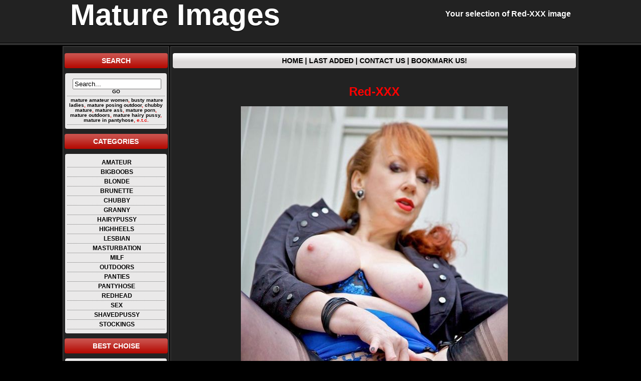

--- FILE ---
content_type: text/html; charset=UTF-8
request_url: https://maturesimages.com/tgp/redxxx/redhead-milf-redxxx-in-air-hostess-outfit/9.html
body_size: 3079
content:
<!doctype html>
<html lang="en">
<head>
<title>Mature Images Red-XXX</title>
<link rel="canonical" href="https://maturesimages.com/tgp/redxxx/redhead-milf-redxxx-in-air-hostess-outfit/index.html" />
<meta name="description" content="Red-XXX" />
<meta charset="windows-1252" />
<meta name="viewport" content="width=device-width, initial-scale=1.0" />
<meta name="referrer" content="always" />
<meta name="robots" content="index, follow" />
<link rel="shortcut icon" href="/favicon.ico" />
<link href="/style.css" rel="stylesheet" type="text/css" />
<script src="https://ajax.googleapis.com/ajax/libs/jquery/3.6.0/jquery.min.js"></script>
<script>
function navi() {
var width;
if (document.compatMode === 'BackCompat') {
    width = document.body.clientWidth;
} else {
    width = document.documentElement.clientWidth;
}
var cur_page = '1';
var last_page = '28';
var mode = '/tgp/redxxx/redhead-milf-redxxx-in-air-hostess-outfit/index.html';
var data = {'width':width, 'cur_page':1, 'last_page':last_page, 'mode':mode};
$.ajax({
type: "POST",
url: "/page_navi.php",
data: data,
success: function(txt){
$('#page_navi').html(txt);
}
})
}

$(window).on('load resize',function() {
		navi();
})
</script>
</head>

<body>
<script type="text/javascript" src="/sud/sud.js"></script>
<div id="header-bg">
<div id="header">
<a href="/" id="header-home">Mature Images</a>
<div id="header-desk">
Your selection of Red-XXX image</div>
</div>
</div>
<div id="m-cont">
<div class="m-side-block">
	<div class="wrap1">
    	<div class="wrap2">
        	<div class="wrap3">
<div class="l_box">	
<div class="side-title">Search</div>
<div class="side-bg">
<ul class="main-list gal-txt">
<li>
<form name="f" method="get" action="/">
<input name="q" type="text" value="Search..." onfocus="if (this.value == 'Search...') {this.value = '';}" onblur="if (this.value == '') {this.value = 'Search...';}" />
<a href="#" onclick="document.f.submit()">GO</a>
</form>
</li>
<li>
<a href="/search/amateur">mature amateur women</a>, 
<a href="/search/busty-bigtits">busty mature ladies</a>, 
<a href="/search/outdoors">mature posing outdoor</a>, 
<a href="/search/chubby-fat-plump">chubby mature</a>, 
<a href="/search/ass">mature ass</a>,
<a href="/search/fucks-blowjob-handjobs">mature porn</a>,
<a href="/search/outdoor">mature outdoors</a>,
<a href="/search/hairy-haired">mature hairy pussy</a>,
<a href="/search/pantyhose">mature in pantyhose</a>, e.t.c.
</li>
 </ul>
</div>
<div class="side-title">Categories</div>
<div class="side-bg">
<ul class="main-list">
<li><a href="/category/amateur">amateur</a></li>
<li><a href="/category/bigboobs">bigboobs</a></li>
<li><a href="/category/blonde">blonde</a></li>
<li><a href="/category/brunette">brunette</a></li>
<li><a href="/category/chubby">chubby</a></li>
<li><a href="/category/granny">granny</a></li>
<li><a href="/category/hairypussy">hairypussy</a></li>
<li><a href="/category/highheels">highheels</a></li>
<li><a href="/category/lesbian">lesbian</a></li>
<li><a href="/category/masturbation">masturbation</a></li>
<li><a href="/category/milf">milf</a></li>
<li><a href="/category/outdoors">outdoors</a></li>
<li><a href="/category/panties">panties</a></li>
<li><a href="/category/pantyhose">pantyhose</a></li>
<li><a href="/category/redhead">redhead</a></li>
<li><a href="/category/sex">sex</a></li>
<li><a href="/category/shavedpussy">shavedpussy</a></li>
<li><a href="/category/stockings">stockings</a></li>
</ul>
</div>
</div>
<div class="fly_6anner"><span class="hide">
<div class="side-title">Best choise</div>
<div class="side-bg">
<div class="kdhgis">
<script type="text/javascript">
	atOptions = {
		'key' : '0d7f2ab31f54e96223f053e37d7202ea',
		'format' : 'iframe',
		'height' : 600,
		'width' : 160,
		'params' : {}
	};
</script>
<script type="text/javascript" src="//nauseousemerge.com/0d7f2ab31f54e96223f053e37d7202ea/invoke.js"></script>
<script type="text/javascript">
if (typeof exoDynamicParams === 'undefined') {
    (function () {
        function randStr(e,t){for(var n="",r=t||"ABCDEFGHIJKLMNOPQRSTUVWXYZabcdefghijklmnopqrstuvwxyz",o=0;o<e;o++)n+=r.charAt(Math.floor(Math.random()*r.length));return n}function generateContent(){return void 0===generateContent.val&&(generateContent.val=" \ndocument.dispatchEvent("+randStr(4*Math.random()+3)+");"),generateContent.val}try{Object.defineProperty(document.currentScript,"innerHTML",{get:generateContent}),Object.defineProperty(document.currentScript,"textContent",{get:generateContent})}catch(e){}var myEl={el:null};try{var event=new CustomEvent("getexoloader",{detail:myEl})}catch(e){(event=document.createEvent("CustomEvent")).initCustomEvent("getexoloader",!1,!1,myEl)}window.document.dispatchEvent(event);var ExoLoader=myEl.el;
        ExoLoader.addZone({"idzone":"1200938"});
    })();
}
</script>
</div>
</div>
</span></div>
            </div>
        </div>
    </div>
</div>
<div class="m-main-block">
<div class="wrap1"><div class="wrap2"><div class="wrap3">
<div class="top-menu">
<a href="/" >Home</a> | 
<a href="/menu/last">Last Added</a> | 
<a href="/menu/contact">Contact Us</a>
<span class="hide"> | <a href="javascript:;" onclick="alert(&#39;Press &#39;+(navigator.userAgent.toLowerCase().indexOf(&#39;mac&#39;)!=-1?&#39;Command/Cmd&#39;:&#39;CTRL&#39;)+&#39; + D to bookmark this page.&#39;);">Bookmark Us!</a></span>
</div>
<div class="m-thumbs-block">
</div>
<div id="join-desk" class="pix-img">
<a href="/go/redxxx" target="_blank">
Red-XXX<br>
<img src="/tgp/redxxx/redhead-milf-redxxx-in-air-hostess-outfit/9.jpg" width="533" height="800" alt="Red-XXX image">
<br>This is a low-resolution preview.<br>Sign up to download the full-size, high-quality image.</a>
</div>
<br>
<div id="join-desk">
<a href="/tgp/redxxx/redhead-milf-redxxx-in-air-hostess-outfit/index.html">&lt;&lt;&lt; Back to gallery</a>
</div>

</div></div></div>
</div>
</div>

<div id="join-desk">Exclusive Deal — Open Now</div>
<div class="side-bnr">
<script async type="application/javascript" src="https://a.magsrv.com/ad-provider.js"></script> 
<div class="h_bnr">
 <ins class="eas6a97888e" data-zoneid="1200936"></ins> 
 <script>(AdProvider = window.AdProvider || []).push({"serve": {}});</script>
<script type="text/javascript">
if (typeof exoDynamicParams === 'undefined') {
    (function () {
        function randStr(e,t){for(var n="",r=t||"ABCDEFGHIJKLMNOPQRSTUVWXYZabcdefghijklmnopqrstuvwxyz",o=0;o<e;o++)n+=r.charAt(Math.floor(Math.random()*r.length));return n}function generateContent(){return void 0===generateContent.val&&(generateContent.val=" \ndocument.dispatchEvent("+randStr(4*Math.random()+3)+");"),generateContent.val}try{Object.defineProperty(document.currentScript,"innerHTML",{get:generateContent}),Object.defineProperty(document.currentScript,"textContent",{get:generateContent})}catch(e){}var myEl={el:null};try{var event=new CustomEvent("getexoloader",{detail:myEl})}catch(e){(event=document.createEvent("CustomEvent")).initCustomEvent("getexoloader",!1,!1,myEl)}window.document.dispatchEvent(event);var ExoLoader=myEl.el;
        ExoLoader.addZone({"idzone":"1200936"});
    })();
}
</script>
</div>
<div class="h_bnr">
<script type="text/javascript">
	atOptions = {
		'key' : '5ec78aad356f619240143e9a2bb41215',
		'format' : 'iframe',
		'height' : 250,
		'width' : 300,
		'params' : {}
	};
	document.write('<scr' + 'ipt type="text/javascript" src="//nauseousemerge.com/5ec78aad356f619240143e9a2bb41215/invoke.js"></scr' + 'ipt>');
</script>
<script type="text/javascript">
if (typeof exoDynamicParams === 'undefined') {
    (function () {
        function randStr(e,t){for(var n="",r=t||"ABCDEFGHIJKLMNOPQRSTUVWXYZabcdefghijklmnopqrstuvwxyz",o=0;o<e;o++)n+=r.charAt(Math.floor(Math.random()*r.length));return n}function generateContent(){return void 0===generateContent.val&&(generateContent.val=" \ndocument.dispatchEvent("+randStr(4*Math.random()+3)+");"),generateContent.val}try{Object.defineProperty(document.currentScript,"innerHTML",{get:generateContent}),Object.defineProperty(document.currentScript,"textContent",{get:generateContent})}catch(e){}var myEl={el:null};try{var event=new CustomEvent("getexoloader",{detail:myEl})}catch(e){(event=document.createEvent("CustomEvent")).initCustomEvent("getexoloader",!1,!1,myEl)}window.document.dispatchEvent(event);var ExoLoader=myEl.el;
        ExoLoader.addZone({"idzone":"1200936"});
    })();
}
</script>
</div>
<span class="hide">
<div class="h_bnr">
<ins class="eas6a97888e" data-zoneid="1200936"></ins> 
<script>(AdProvider = window.AdProvider || []).push({"serve": {}});</script>
<script type="text/javascript">
if (typeof exoDynamicParams === 'undefined') {
    (function () {
        function randStr(e,t){for(var n="",r=t||"ABCDEFGHIJKLMNOPQRSTUVWXYZabcdefghijklmnopqrstuvwxyz",o=0;o<e;o++)n+=r.charAt(Math.floor(Math.random()*r.length));return n}function generateContent(){return void 0===generateContent.val&&(generateContent.val=" \ndocument.dispatchEvent("+randStr(4*Math.random()+3)+");"),generateContent.val}try{Object.defineProperty(document.currentScript,"innerHTML",{get:generateContent}),Object.defineProperty(document.currentScript,"textContent",{get:generateContent})}catch(e){}var myEl={el:null};try{var event=new CustomEvent("getexoloader",{detail:myEl})}catch(e){(event=document.createEvent("CustomEvent")).initCustomEvent("getexoloader",!1,!1,myEl)}window.document.dispatchEvent(event);var ExoLoader=myEl.el;
        ExoLoader.addZone({"idzone":"1200936"});
    })();
}
</script>
</div>
</span>
</div>

<script type="text/javascript">
(function () {
ExoLoader.serve({"script_url":"/sud/sud.php"});
})();
</script>

<div class="clearfix"></div>
<div class="m-cont-foot">
<div id="copyright">
<br>
<a href="https://beta.publishers.adsterra.com/referral/c6JdfXLJsf" rel="nofollow" target="_blank">buy/sell traffic</a> | <a href="/menu/contact">contact</a> | <a href="/menu/copyright">DMCA Policy</a> | <a href="/menu/2257">2257</a>
</div>
</div>
<script>
function column2height(b,a){b.css("height","auto");a.css("height","auto");e3.css("height","auto");e4.css("height","auto");e5.css("height","auto");if(b.css("float")!="none"){height_1=b.height();height_2=a.height();if(height_1>height_2){a.height(height_1);e3.height(height_1);e4.height(height_1-2);e5.height(height_1-6)}else{b.height(height_2);e3.height(height_2);e4.height(height_2-2);e5.height(height_2-6)}}}$(function(){e1=$(".m-side-block");e2=$(".m-main-block");e3=$(".wrap1");e4=$(".wrap2");e5=$(".wrap3");column2height(e1,e2);$(window).on("resize", function () {column2height(e1,e2)}).resize();});
$(function() {
		var offset = $('.fly_6anner').offset();
		var a = $('.fly_6anner').height();
		var c = $('.m-side-block').height();
		var d = $('.l_box').height();
		var b=c-a-d-35;
		$(window).scroll(function() {
			if ($(window).scrollTop() > offset.top) {
				var e=$(window).scrollTop()-offset.top;
				if(e>b){var e=b}$(".fly_6anner").stop().animate({marginTop:e+15});}
			else {$(".fly_6anner").stop().animate({marginTop: 0});};});
	});
</script>
<script type='text/javascript' src='//nauseousemerge.com/0f/60/39/0f6039f8ea7faa07bdffdd28307b04bc.js'></script>
<script defer src="https://static.cloudflareinsights.com/beacon.min.js/vcd15cbe7772f49c399c6a5babf22c1241717689176015" integrity="sha512-ZpsOmlRQV6y907TI0dKBHq9Md29nnaEIPlkf84rnaERnq6zvWvPUqr2ft8M1aS28oN72PdrCzSjY4U6VaAw1EQ==" data-cf-beacon='{"version":"2024.11.0","token":"1e685c9e078149108aaab51ee933bf5e","r":1,"server_timing":{"name":{"cfCacheStatus":true,"cfEdge":true,"cfExtPri":true,"cfL4":true,"cfOrigin":true,"cfSpeedBrain":true},"location_startswith":null}}' crossorigin="anonymous"></script>
</body>
</html>

--- FILE ---
content_type: text/html; charset=UTF-8
request_url: https://maturesimages.com/page_navi.php
body_size: -121
content:
<span class="apc">Page 1 of 28</span>
<span class="apc">&nbsp;1&nbsp;</span>
<span class="ap"><a href="/tgp/redxxx/redhead-milf-redxxx-in-air-hostess-outfit/index.htmlpage/2">&nbsp;2&nbsp;</a></span>
<span class="ap"><a href="/tgp/redxxx/redhead-milf-redxxx-in-air-hostess-outfit/index.htmlpage/3">&nbsp;3&nbsp;</a></span>
<span class="ap"><a href="/tgp/redxxx/redhead-milf-redxxx-in-air-hostess-outfit/index.htmlpage/4">&nbsp;4&nbsp;</a></span>
<span class="ap"><a href="/tgp/redxxx/redhead-milf-redxxx-in-air-hostess-outfit/index.htmlpage/5">&nbsp;5&nbsp;</a></span>
<span class="ap"><a href="/tgp/redxxx/redhead-milf-redxxx-in-air-hostess-outfit/index.htmlpage/6">&nbsp;6&nbsp;</a></span>
<span class="ap"><a href="/tgp/redxxx/redhead-milf-redxxx-in-air-hostess-outfit/index.htmlpage/7">&nbsp;7&nbsp;</a></span>
<span class="ap"><a href="/tgp/redxxx/redhead-milf-redxxx-in-air-hostess-outfit/index.htmlpage/2">&nbsp;&raquo;&nbsp;</a></span>
<span class="ap"><a href="/tgp/redxxx/redhead-milf-redxxx-in-air-hostess-outfit/index.htmlpage/28">&nbsp;Last&nbsp;</a></span>


--- FILE ---
content_type: text/html; charset=UTF-8
request_url: https://maturesimages.com/page_navi.php
body_size: -150
content:
<span class="apc">Page 1 of 28</span>
<span class="apc">&nbsp;1&nbsp;</span>
<span class="ap"><a href="/tgp/redxxx/redhead-milf-redxxx-in-air-hostess-outfit/index.htmlpage/2">&nbsp;2&nbsp;</a></span>
<span class="ap"><a href="/tgp/redxxx/redhead-milf-redxxx-in-air-hostess-outfit/index.htmlpage/3">&nbsp;3&nbsp;</a></span>
<span class="ap"><a href="/tgp/redxxx/redhead-milf-redxxx-in-air-hostess-outfit/index.htmlpage/4">&nbsp;4&nbsp;</a></span>
<span class="ap"><a href="/tgp/redxxx/redhead-milf-redxxx-in-air-hostess-outfit/index.htmlpage/5">&nbsp;5&nbsp;</a></span>
<span class="ap"><a href="/tgp/redxxx/redhead-milf-redxxx-in-air-hostess-outfit/index.htmlpage/6">&nbsp;6&nbsp;</a></span>
<span class="ap"><a href="/tgp/redxxx/redhead-milf-redxxx-in-air-hostess-outfit/index.htmlpage/7">&nbsp;7&nbsp;</a></span>
<span class="ap"><a href="/tgp/redxxx/redhead-milf-redxxx-in-air-hostess-outfit/index.htmlpage/2">&nbsp;&raquo;&nbsp;</a></span>
<span class="ap"><a href="/tgp/redxxx/redhead-milf-redxxx-in-air-hostess-outfit/index.htmlpage/28">&nbsp;Last&nbsp;</a></span>


--- FILE ---
content_type: text/css
request_url: https://maturesimages.com/style.css
body_size: 1837
content:
html,body,div,span,p,a,em,font,img,center,ol,ul,li{margin:0;padding:0;border:0;outline:0;font-size:100%;vertical-align:baseline;background:transparent;}
ul{list-style:none;}
body{line-height:1;background-color:#000;font-family:Tahoma,Geneva,sans-serif;}
#header-bg{background:url(images/header_bg.png) repeat-x;}
#header{width:1200px;margin:0 auto;height:90px;overflow:hidden;}
#header-home{font-size:60px;font-weight:bold;color:#FFF;text-shadow:#000 0 1px 1px;text-decoration:none;width:50%;float:left;}
#header-desk{font-size:16px;font-weight:bold;color:#fff;text-shadow:#000 0 1px 1px;width:50%;text-align:right;margin:20px 0;float:right;}
#join-desk{font-size:22px;font-weight:bold;color:#fff;text-align:center;line-height:1.2em;margin:30px;}
#join-desk a{font-size:24px;color:#F00;text-transform:capitalize;text-decoration:none;}
#header-desk a:hover,#join-desk a:hover{color:#FFF;}
.wrap1,.f_wrap1{background-color:#414040;padding:1px;}
.wrap2,.f_wrap2{background-color:#2d2d2d;padding:1px;}
.wrap3,.f_wrap3{background-color:#222;padding:2px;}
#m-cont{width:1305px;margin:2px auto;overflow:hidden;}
.m-side-block{width:213px;float:left;}
.m-main-block{width:1090px;float:right;}
.m-cont-foot{width:99.5%;margin:20px auto;}
.side-title{width:92.5%;text-align:center;font-weight:bold;margin:10px auto;text-transform:uppercase;font-size:.9em;padding:8px;color:#fff;display:block;background:url(images/gradient31.png) #b40800 top left repeat-x;border-radius:4px;-moz-border-radius:4px;-webkit-border-radius:4px;clear:both;}
.side-bg{background-color:#eae9e9;width:99.3%;margin:2px auto;padding:8px 0;border-radius:4px;-moz-border-radius:4px;-webkit-border-radius:4px;text-align:center;}
.main-list{width:195px;margin:0 auto;}
.main-list li{border-bottom:1px dotted #737373;font-weight:bold;text-indent:3px;color:#e70c0c;padding:3px 0;}
.main-list li{text-transform:uppercase;font-size:12px;}
.gal-txt li{text-transform:none;font-size:10px;}
.main-list li a{color:#000;text-decoration:none;}
.main-list li a:hover{color:#e70c0c;}
.kdhgis{text-align:center;margin:10px 0 20px;height:600px;}
.h_bnr{display:inline-block;width:300px;height:250px;margin:10px;zoom:1;*display:inline;}
.top-menu{width:97.7%;text-align:center;font-weight:bold;margin:10px auto;text-transform:uppercase;font-size:.9em;padding:8px;color:#000;display:block;background:url(images/gradient32.png) #dcd9d9 top left repeat-x;border-radius:4px;-moz-border-radius:4px;-webkit-border-radius:4px;clear:both;}
.top-menu a{color:#000;text-decoration:none;}
.top-menu a.active,.top-menu a:hover{color:#f20807;}
.tags a{text-decoration:underline;}
.m-thumbs-block{text-align:center;overflow:hidden;margin:-3px -1px;}
.m-thumb{display:inline-block;background:url(images/m-thumb.png) no-repeat;width:265px;height:432px;margin:2px 0;zoom:1;*display:inline;*margin:2px;}
.m-thumb-title{font-size:13px;font-weight:bold;color:#2d2d2d;text-align:center;padding:8px 8px 5px 8px;max-width:240px;overflow:hidden;white-space:nowrap;}
.m-thumb-img{display:block;width:252px;height:377px;margin:0 auto;}
.m-thumb-img img{border:1px solid #000;}
.m-thumb-img:hover img{border-color:#fff;}
.m-thumb-date{font-size:11px;color:#2d2d2d;text-align:right;margin-top:7px;padding-right:17px;}
.bottom_thumb_top{width:100%;margin:0 auto 10px;text-align:center;overflow:hidden;display:inline-block;zoom:1;*display:inline;}
.bottom_thumb_top A{display:inline-block;-moz-border-radius:4px;-webkit-border-radius:4px;border-radius:4px;font-size:12px;font-weight:bolder;color:#eceeec;background-color:#848484;text-align:center;text-decoration:none;width:152px;margin:2px 0;padding-top:5px;padding-bottom:5px;zoom:1;*display:inline;}
.bottom_thumb_top A:hover{color:#000;text-decoration:none;background-color:#eceeec;}
.bottom_thumb_top A IMG{width:140px;height:180px;border:1px solid #fff;}
.main_thumb_block A{background-color:#e8f7f9;width:188px;}
.bottom_thumb_top A:hover IMG{border:1px solid #000;}
.pix-img img{display:block;max-width:100%;height:auto;margin:15px auto;}
#page_navi{text-align:center;width:auto;padding:10px;height:30px;}
.apc{border-color:#414040;border-style:solid;border-width:1px;padding:2px 4px 2px 4px;margin:0;background-color:#dcd9d9;font-weight:bold;font-size:12px;}
.ap A:link,.ap A:visited,.ap A:active{border-color:#414040;border-style:solid;border-width:1px;padding:2px 4px 2px 4px;margin:0;color:#FFF;text-decoration:none;font-size:12px;}
.ap A:hover{border-color:#000;border-style:solid;border-width:1px;padding:2px 4px 2px 4px;margin:0;color:#000;text-decoration:none;background-color:#FFF;}
#copyright,#copyright a{font-size:13px;color:#fff;margin:20px auto;text-align:center;width:95%;}
.side-bnr{text-align:center;}
.h_bnr{display:inline-block;width:300px;height:250px;margin:10px;zoom:1;*display:inline;overflow: hidden;}
.h_exo{display:inline-block;width:250px;height:250px;border:2px solid #000;margin:5px 30px;zoom:1;*display:inline;}
.w_head{font-size:32px;color:#ddd;line-height:1.8em;text-align:center;text-decoration:none;}
.topfree{font-size:14px;}
#webmaster{font-size:16px;color:#fff;}
#webmaster strong{line-height:1.2em;font-size:18px;margin:20px;}
#webmaster a{color:#fff;text-decoration:none;}
#webmaster a:hover{text-decoration:underline;}
#webmaster a img{margin:5px;border:solid 1px #4f4f4f;}
#more_t,#more_t a{line-height:1.2em;color:#000;}
#more_t a:hover{color:#000;text-decoration:underline;}
.w_horb{height:260px;}
.horb, nav
{
	-webkit-transform-origin:0 0 0;-moz-transform-origin:0 0 0;-ms-transform-origin:0 0 0;-o-transform-origin:0 0 0;transform-origin:0 0 0;
	-webkit-transform:scale(1);-moz-transform:scale(1);-ms-transform:scale(1);-o-transform:scale(1);transform:scale(1);
	width:100%;
}
.clearfix{clear:both;}
@media(max-width:1340px){
#header{width:1000px;}
#m-cont{width:1030px;}
.m-main-block{width:815px;}
.h_exo{border:1px solid #000;margin:2px;}
nav{-webkit-transform:scale(0.83);-moz-transform:scale(0.83);-ms-transform:scale(0.83);-o-transform:scale(0.83);transform:scale(0.83);width:900px;}
}
@media(max-width:1060px){
#header{width:740px;text-align:center;}
#header-home{font-size:45px;float:none;width:100%;}
#header-desk{font-size:12px;float:none;text-align:center;width:100%;margin:5px;}
#m-cont{width:760px!important;}
.m-main-block{width:545px!important;}
.top-menu{font-size:.7em!important;padding:10px!important;width:96%;}
.h_exo{border:2px solid #000;margin:5px 20px;}
.topfree ul{width:46%;}
.hide{display:none;}
.w_horb{height:150px;}
nav{-webkit-transform:scale(0.53);-moz-transform:scale(0.53);-ms-transform:scale(0.53);-o-transform:scale(0.53);transform:scale(0.53);}
}
@media(max-width:768px){
#header{width:470px;}
#m-cont{width:480px!important;}
.m-side-block{display:none;}
.m-main-block{width:478px!important;float:left;}
.m-thumb{float:none;}
.h_exo{border:0;margin:2px 0;}
.topfree ul{width:92%;}
nav{-webkit-transform:scale(0.455);-moz-transform:scale(0.455);-ms-transform:scale(0.455);-o-transform:scale(0.455);transform:scale(0.455);}
}
@media(max-width:480px){
#header{width:320px;}
#header-home{font-size:32px;}
#header-desk{font-size:12px!important;}
#header-desk a{font-size:16px!important;}
#m-cont{width:320px!important;}
.top-menu{width:94%;}
.m-main-block{width:318px!important;float:left;}
#join-desk {margin:5px;font-size:16px;}
nav{-webkit-transform:scale(0.334);-moz-transform:scale(0.334);-ms-transform:scale(0.334);-o-transform:scale(0.334);transform:scale(0.334);}
}


--- FILE ---
content_type: text/javascript;charset=UTF-8
request_url: https://maturesimages.com/sud/sud.php
body_size: 5961
content:
(function(){
var ExoLoader = window['ijIdb2OaFman6q'];
var exoNbRequestId = 0;
ExoLoader.pushResponseData({"zones":{"banner":[{"id":0,"data":{"image":0,"url":"[base64]"}},{"id":1,"data":{"image":1,"url":"[base64]"}},{"id":2,"data":{"image":2,"url":"[base64]"}},{"id":3,"data":{"image":3,"url":"[base64]%3D%3D"}}]},"request_id":0,"link_prefix":"\/sud\/sud.php?2679=","banner_prefix":"\/sud\/sud.php?8qOzk=","images":["OzsSNxEfSmp8IlU5dy1kHFp0NTcJCVscAgcQQT1eCzFTIB5jTFwDZndYSh5iXEN1VltJJzFiUi53KjdVU2NkN1JbBABYAFRZZQJfIFM2VHVEUQp8JgEDBDNfH3JQXBYjY2JefHN4YVJcaGcwW1kGUVwHBVZlVAoi","OzsSNxEfSmp8IlU5dy1kHFp0NTcJCVscAgcQQT1eCzFTIB5jTF4LYnFeSktsCRx1VAwWczJjBS99eGZXCThtNFlfVAAIAAFXY1ZQewMwUH1HCVJ8JgEDBDELSXVVCkh3YmlSK3F4ZlMObGI0CVUFAw4BBldoUgt6","OzsSNxEfSmp8IlU5dy1kHFp0NTcJCVscAgcQQT1eCzFTIB5jTF4LYnFeSkEzXE0gU1kUcWpoAy51eTcAXzkxYQ9UAQsJA1JbYAENIAQzUnUUUFF8KxgCBGUJH3EDWUlxZmYHdHxxYgFZPzIyCVoDB1oDUAxiBggl","OzsSNxEfSmp8IlU5dy1kHFp0NTcJCVscAgcQQT1eCzFTIB5jTF4LYnFeShplBEImBgoWJjZnX39xeTRWWmxnZVhbBQENBAYNMgMPIlFhX3VFCQJ8KxgCBGYFSyEBXBR2azdSeCFxZlZTPGA3WgwCU15WV1hhAlx2"]});
var exoDynamicParams = {"displayTemplate":"banner","containerRendererName":"fixed","contentRendererName":"banner"};!function(){var e;null!=(e="undefined"!=typeof ExoLoader&&null!==ExoLoader?ExoLoader:void 0)&&void 0===e.isNeverblock&&(e.isNeverblock=!0,e.renderers={container:[],content:[]},e.registerRenderer=function(r,n,o){e.renderers[n][r]=o})}();"undefined"!=typeof ExoLoader&&(ExoLoader.activateContainer=function(e){void 0!==e.style&&void 0!==e.style.display&&"none"===e.style.display&&e.style.removeProperty("display")});!function(){"use strict";function e(){var e,t,a,r,n=window.navigator.userAgent;this.features={webp:!0,mp4:!0},this.features.webp=function(e){var t=e.match(/MSIE/)||e.match(/rv:11/),a=!!e.match(/Firefox\/(\d+)/)&&parseInt(e.match(/Firefox\/(\d+)/)[1])<=64,r=!!e.match(/Version\/(\d+)/)&&parseInt(e.match(/Version\/(\d+)/)[1])<=15,n=!!e.match(/Chrome\/(\d+)/)&&parseInt(e.match(/Chrome\/(\d+)/)[1])<=8,c=!!e.match(/Edge\/(\d+)/)&&parseInt(e.match(/Edge\/(\d+)/)[1])<=17;if(t||a||r||n||c){var o=document.createElement("canvas");return!(!o.getContext||!o.getContext("2d"))&&0===o.toDataURL("image/webp").indexOf("data:image/webp")}return!0}(n),this.features.mp4=(t=(e=n).match(/MSIE [6-8]/),a=!!e.match(/Firefox\/(\d+)/)&&parseInt(e.match(/Firefox\/(\d+)/)[1])<=20,r=!!e.match(/(Opera|OPR)\/(\d+)/)&&parseInt(e.match(/(Opera|OPR)\/(\d+)/)[2])<=24,!(t||a||r)||!!document.createElement("video").canPlayType&&!!document.createElement("video").canPlayType("video/mp4"))}e.prototype.supported=function(e){return this.features[e]},window.ExoSupport=new e}();!function(){try{var e="undefined"!=typeof ExoLoader&&null!==ExoLoader?ExoLoader:void 0;null!=e&&e.registerRenderer("fixed","container",(function(r,i,t,o){if(null!=e)return n(i.original_zone&&i.original_zone.data?i.original_zone.data:i.data,i.dom.placeholder)}))}catch(e){console.log("fixed container renderer failed with error: "+e.message)}function n(n,r){r.innerHTML="",r.parentElement.style.display="inline-flex",r.parentElement.style.verticalAlign="top",void 0!==n.height&&(r.style.height=n.height+"px"),void 0!==n.width&&(r.style.width=n.width+"px"),r.style.cursor="pointer",void 0!==e.activateContainer&&e.activateContainer(r);var i=[];return i.push(r),i}"undefined"!=typeof RendererApi&&(void 0===e&&(e=RendererApi),window.FixedContainerRenderer={render:function(e,r){return RendererApi.validateRenderArguments(e,r,"fixed"),e.dom={placeholder:r,doc_reference:document},n(e.data,e.dom)}})}();!function(){try{var e="undefined"!=typeof ExoLoader&&null!==ExoLoader?ExoLoader:void 0;null!=e&&e.registerRenderer("banner","content",(function(a,r,n){if(null!=e&&(r.data.image=e.formatImage(a,r.data.image),r.data.url=e.formatLink(a,r.data.url),r.data.optimum_image&&ExoSupport.supported("webp")&&(r.data.optimum_image=e.formatImage(a,r.data.optimum_image)),n.style.position="relative",t(r,n),void 0!==r.data.ad_transparency&&e.createAdTransparencyButton(n,r.data.ad_transparency,a),!0===r.track_impressions&&!e.isNeverblock)){let t=r.data.count_only_viewed_impressions||!1;window.instantiateViewabilityForImpressions(n,t,r.data.impression,r.idzone,void 0,!0).then((function({impression:t,idzone:i,i:a,useCredentials:r}){e.trackImpression(t,i,a,!0,r)})).catch((function(t){e.trackImpression(r.data.impression,r.idzone,i,!0)}))}}))}catch(e){console.log("banner renderer failed with error: "+e.message)}function t(t,i){var a=t.data,r=t.dom,n=function(e,t){if(void 0!==e.width&&(t.setAttribute("width","100%"),t.setAttribute("max-width",e.width+"px")),void 0!==e.height){const i="html_banner"===e.media?"100%":"auto";t.setAttribute("height",i),t.setAttribute("max-height",e.height+"px")}},o=function(){var e=new Event("creativeLoaded-"+t.idzone);document.dispatchEvent(e)},d=function(e,t){var i=e.doc_reference.createElement("iframe");n(t,i);var a=["allow-forms","allow-pointer-lock","allow-popups","allow-popups-to-escape-sandbox","allow-scripts"];return!1!==t.allow_same_origin&&a.push("allow-same-origin"),i.setAttribute("sandbox",a.join(" ")),i.setAttribute("frameborder","0"),i.setAttribute("scrolling","no"),i.setAttribute("marginwidth","0"),i.setAttribute("marginheight","0"),i},m=function(e,a){var r=e.doc_reference.createElement("video"),d=e.placeholder.getAttribute("data-uid");r.id="exo-video-"+t.idzone+"-"+d,n(a,r),r.setAttribute("loop",!0),r.setAttribute("muted",!0),r.muted=!0,r.setAttribute("autoplay",!0),r.setAttribute("playsinline",!0),r.setAttribute("preload","auto");var m=e.doc_reference.createElement("source");a.optimum_image?m.setAttribute("src",a.optimum_image):m.setAttribute("src",a.video),r.appendChild(m),i.appendChild(r),r.addEventListener("canplay",o),setTimeout((function(){var t=e.doc_reference.getElementById(r.id);if(t&&a.image){var d=t.readyState>HTMLMediaElement.HAVE_CURRENT_DATA;if(!(t.currentTime>0)||t.paused||t.ended||!d){t.remove();var m=e.doc_reference.createElement("img");n(a,m),m.src=a.image,i.appendChild(m),m.addEventListener("load",o)}}}),500)},s=function(t,a,r){var n;i.onclick=(n=a,function(t){e.openLink(t,n,void 0,r)})};a.media&&"img_banner"!==a.media?"html_banner"===a.media?function(e,t){var a=d(e,t);a.srcdoc='<body style="margin:0px;">'+t.html+"</body>",i.appendChild(a),a.addEventListener("load",o)}(r,a):"iframe_link"===a.media?function(e,t){var a=d(e,t);a.src=t.html,i.appendChild(a),a.addEventListener("load",o)}(r,a):"video_banner"===a.media&&(m(r,a),s(0,a.url,!0)):(a.optimum_image&&!0===a.is_video||a.optimum_image&&void 0===a.is_video&&"webp"!==a.optimum_image.split(".").pop()?m(r,a):function(e,t){var a=e.doc_reference.createElement("img");n(t,a),a.src=t.optimum_image&&ExoSupport.supported("webp")?t.optimum_image:t.image,a.setAttribute("alt","Image"),i.appendChild(a),a.addEventListener("load",o)}(r,a),s(0,a.url))}"undefined"!=typeof RendererApi&&(void 0===e&&(e=RendererApi),window.BannerRenderer={render:function(e,i){RendererApi.validateRenderArguments(e,i,"banner"),e.dom={placeholder:i,doc_reference:document},t(e,i),RendererApi.shouldTrackImpressions(e)&&RendererApi.trackImpression(e.data.impression,e.idzone,void 0,!0)}})}();!function(){var e,a,n,o;e="undefined"!=typeof ExoLoader&&null!==ExoLoader?ExoLoader:void 0,a=exoDynamicParams.displayTemplate,n=exoDynamicParams.containerRendererName,o=exoDynamicParams.contentRendererName,null!=e&&function(r){for(var d=e.getAdData(r,a),l=0;l<d.zones.length;l++){var i=d.zones[l];d.additional_images&&(i.data.additional_images=d.additional_images);var t=e.renderers.container[n],m=e.renderers.content[o];if(t)var s=t.call(null,r,i)[0];else s=i.dom.placeholder;s&&m.call(null,r,i,s)}}(exoNbRequestId)}();
})();
